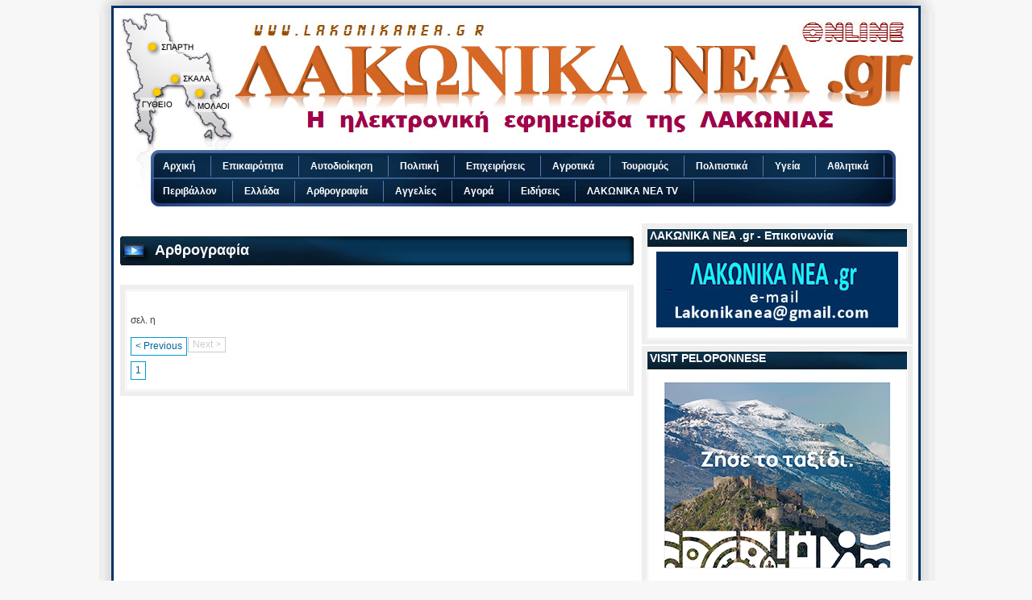

--- FILE ---
content_type: text/html; charset=UTF-8
request_url: https://www.lakonikanea.gr/index.php?id=51&start=25
body_size: 3686
content:
<!DOCTYPE html PUBLIC "-//W3C//DTD XHTML 1.0 Transitional//EN" "http://www.w3.org/TR/xhtml1/DTD/xhtml1-transitional.dtd">
<html xmlns="http://www.w3.org/1999/xhtml">

<head>
<script src="https://static.dudamobile.com/DM_redirect.js" type="text/javascript"></script>
<script type="text/javascript">DM_redirect("http://m.lakonikanea.gr");</script>

  <title>Λακωνικά Νέα | Αρθρογραφία | Λακωνικά Νέα, ειδήσεις, σπάρτη, σκάλα, μολάοι, lakonika nea, eidhseis</title>
<meta content="Λακωνικά Νέα, ειδήσεις, σπάρτη, σκάλα, μολάοι, lakonika nea, eidhseis" name="description" />
<meta content="Λακωνικά Νέα, ειδήσεις, σπάρτη, σκάλα, μολάοι, lakonika nea, eidhseis" name="keywords" />
  <meta http-equiv="Content-Type" content="text/html; charset=UTF-8" />
  <base href="https://www.lakonikanea.gr/"></base>
  <link rel="stylesheet" href="assets/templates/epta/layout.css" type="text/css" media="screen" />
  <link rel="stylesheet" href="assets/templates/epta/modxmenu.css" type="text/css" media="screen" />
  <link rel="stylesheet" href="assets/templates/epta/form.css" type="text/css" media="screen" />
  <link rel="stylesheet" href="assets/templates/epta/modx.css" type="text/css" media="screen" />
  <link rel="stylesheet" href="assets/templates/epta/print.css" type="text/css" media="print" />
  <link rel="alternate" type="application/rss+xml" title="RSS 2.0" href="https://www.lakonikanea.gr/index.php?id=11" />
  <!--<script src="manager/media/script/mootools/mootools.js" type="text/javascript"></script>
  <script src="assets/templates/epta/drop_down_menu.js" type="text/javascript"></script>
<script type="text/javascript" src="assets/templates/epta/js/highslide-with-gallery.js"></script>
<link rel="stylesheet" type="text/css" href="assets/templates/epta/highslide.css" />
<script type="text/javascript">
hs.graphicsDir = 'assets/templates/epta/highslide/graphics/';
hs.align = 'center';
hs.transitions = ['expand', 'crossfade'];
hs.outlineType = 'rounded-white';
hs.fadeInOut = true;

hs.addSlideshow({
	interval: 5000,
	repeat: false,
	useControls: true,
	fixedControls: 'fit',
	overlayOptions: {
		opacity: .75,
		position: 'bottom center',
		hideOnMouseOut: true
	}
});

</script>-->
<!--[if lte IE 6]>
  <link rel="stylesheet" href="assets/templates/epta/ie6.css" type="text/css" media="screen" />
<![endif]-->

<script type="text/javascript">

  var _gaq = _gaq || [];
  _gaq.push(['_setAccount', 'UA-10978112-10']);
  _gaq.push(['_trackPageview']);

  (function() {
    var ga = document.createElement('script'); ga.type = 'text/javascript'; ga.async = true;
    ga.src = ('https:' == document.location.protocol ? 'https://ssl' : 'http://www') + '.google-analytics.com/ga.js';
    var s = document.getElementsByTagName('script')[0]; s.parentNode.insertBefore(ga, s);
  })();

</script>
</head>
<body>
<div id="fb-root"></div>
<script>(function(d, s, id) {
  var js, fjs = d.getElementsByTagName(s)[0];
  if (d.getElementById(id)) {return;}
  js = d.createElement(s); js.id = id;
  js.src = "//connect.facebook.net/en_GB/all.js#xfbml=1";
  fjs.parentNode.insertBefore(js, fjs);
}(document, 'script', 'facebook-jssdk'));</script>
<div id="wrapper">
<div id="wrapper1">
<div id="wrapper2">
  <div id="minHeight"></div>
  <div id="outer">
    <div id="inner">
      <div id="right">
        <div id="right-inner">
          <h1 style="text-indent: -5000px;padding: 0px; margin:0px; font-size: 1px;">Λακωνικά Νέα</h1>
          <div id="sidebar">          
<div id="boxheader">ΛΑΚΩΝΙΚΑ ΝΕΑ .gr - Επικοινωνία</div><div id="rightbox"><p style="text-align: center;"><img src="assets/images/2020/e-mail-300s.jpg" alt="" width="300" height="94" /></p></div><div id="rightboxfooter"></div><div id="boxheader">VISIT PELOPONNESE</div><div id="rightbox"><p style="text-align: center;"><a href="https://visitpeloponnese.com/el" target="_blank"><img src="assets/images/fb/pel-visit.gif" alt="" width="300" height="250" /></a></p></div><div id="rightboxfooter"></div><div id="boxheader">LEADER 2014-2020</div><div id="rightbox"><p style="text-align: center;"><a href="https://leader2014-2020.parnonas.gr/" target="_blank"><img src="assets/images/fb/ParnonasLeader.png" alt="" width="300" height="250" /></a></p></div><div id="rightboxfooter"></div><div id="boxheader">ΠΕΡΙΦΕΡΕΙΑ ΠΕΛΟΠΟΝΝΗΣΟΥ</div><div id="rightbox"><p style="text-align: center;"><a href="https://brand.ppel.gov.gr/"><img src="assets/images/fb/pel-300.gif" alt="" width="300" height="250" /></a></p></div><div id="rightboxfooter"></div><div id="boxheader"> _Δ_</div><div id="rightbox"><p><img src="assets/images/fb/roula-300s.jpg" alt="" width="300" height="255" /></p>
<p><img src="assets/images/bigbg/idro-300-300.jpg" alt="" width="300" height="300" /></p>
<p><img src="assets/images/dnhost-1/lakonia-3-t-s.jpg" alt="" width="300" height="300" /></p>
<p><img src="assets/images/bigbg/kteo-300s.jpg" alt="" width="299" height="297" /></p>
<p><img src="assets/images/dnhost-1/2021-sarris-s.jpg" alt="" width="300" height="300" /></p>
<p><img src="assets/images/fb/mpempis-300-s.jpg" alt="" width="300" height="300" /></p>
<p><img src="assets/images/MULTI-1/tex-office-265s.jpg" alt="" width="300" height="278" /></p></div><div id="rightboxfooter"></div><div id="boxheader">ΣΩΤΗΡΙΟΣ ΣΩΤΗΡΙΑΝΑΚΟΣ</div><div id="rightbox"><p style="text-align: center;"><img src="assets/images/bigbg/sotos.png" alt="" width="302" height="300" /></p></div><div id="rightboxfooter"></div><div id="boxheader">ΤΕΧΝΙΚΟ ΓΡΑΦΕΙΟ ΜΕΛΕΤΩΝ</div><div id="rightbox"><p>&nbsp;&nbsp;&nbsp;&nbsp;&nbsp;&nbsp;&nbsp;&nbsp;&nbsp;&nbsp;&nbsp;&nbsp;&nbsp;&nbsp;&nbsp;&nbsp;&nbsp;&nbsp;&nbsp;&nbsp;&nbsp;&nbsp;&nbsp;&nbsp;&nbsp;&nbsp;&nbsp;&nbsp;&nbsp;&nbsp;&nbsp;&nbsp;&nbsp;&nbsp;&nbsp;&nbsp;&nbsp;&nbsp;&nbsp;&nbsp;&nbsp;&nbsp;&nbsp;&nbsp;&nbsp;&nbsp;&nbsp;&nbsp;&nbsp;&nbsp;&nbsp;&nbsp;&nbsp;&nbsp;&nbsp;&nbsp;&nbsp;&nbsp;&nbsp;&nbsp;&nbsp;&nbsp;&nbsp;&nbsp;&nbsp;&nbsp;&nbsp;&nbsp;&nbsp;&nbsp;&nbsp;&nbsp;&nbsp; &nbsp;&nbsp; <img style="display: block; margin-left: auto; margin-right: auto;" src="assets/images/kokkonos-2.jpg" alt="" width="273" height="279" /> &nbsp;&nbsp;&nbsp;&nbsp;&nbsp;&nbsp;&nbsp;&nbsp;&nbsp;&nbsp;&nbsp;&nbsp;&nbsp;&nbsp;&nbsp;&nbsp;&nbsp;&nbsp;&nbsp;&nbsp;&nbsp;&nbsp;&nbsp;&nbsp;&nbsp;&nbsp;&nbsp;&nbsp;&nbsp;&nbsp;&nbsp;&nbsp;&nbsp;&nbsp;&nbsp;&nbsp;&nbsp;&nbsp;&nbsp;&nbsp;&nbsp;&nbsp;&nbsp;&nbsp;&nbsp;&nbsp;&nbsp;&nbsp;&nbsp;&nbsp;&nbsp;&nbsp;&nbsp;&nbsp;&nbsp;&nbsp;&nbsp;&nbsp;&nbsp;&nbsp;&nbsp;&nbsp;&nbsp;&nbsp;&nbsp;&nbsp;&nbsp;&nbsp;&nbsp;&nbsp;&nbsp;&nbsp;&nbsp;&nbsp;&nbsp;&nbsp;&nbsp;&nbsp;&nbsp;&nbsp;&nbsp;&nbsp;&nbsp;&nbsp;&nbsp;&nbsp;&nbsp;&nbsp;&nbsp;&nbsp;&nbsp;&nbsp;&nbsp;&nbsp;&nbsp;&nbsp;&nbsp;&nbsp;&nbsp;&nbsp;&nbsp;&nbsp;&nbsp;&nbsp;&nbsp;&nbsp;&nbsp; &nbsp;&nbsp; &nbsp;&nbsp;&nbsp;&nbsp;&nbsp;&nbsp;&nbsp;&nbsp;&nbsp;&nbsp;&nbsp;&nbsp;&nbsp;&nbsp;&nbsp;&nbsp;&nbsp;&nbsp;&nbsp;&nbsp;&nbsp;&nbsp;&nbsp;&nbsp;&nbsp;&nbsp;&nbsp;&nbsp;&nbsp;&nbsp;&nbsp;&nbsp;&nbsp;&nbsp;&nbsp;&nbsp;&nbsp;&nbsp;&nbsp;&nbsp;&nbsp;&nbsp;&nbsp;&nbsp;&nbsp;&nbsp;&nbsp;&nbsp;&nbsp;&nbsp;&nbsp;&nbsp;&nbsp;&nbsp;&nbsp;&nbsp;&nbsp;&nbsp;&nbsp;&nbsp;&nbsp;&nbsp;&nbsp;&nbsp;&nbsp;&nbsp;&nbsp;&nbsp;&nbsp;&nbsp;&nbsp;&nbsp;&nbsp;&nbsp;&nbsp;&nbsp; </p></div><div id="rightboxfooter"></div><div id="boxheader">ΛΑΚΩΝΙΚΑ ΝΕΑ .gr</div><div id="rightbox"><p><img style="display: block; margin-left: auto; margin-right: auto;" src="assets/images/MULTI-1/katanomi-tel-1.jpg" alt="" width="276" height="639" /></p></div><div id="rightboxfooter"></div><div id="boxheader">ΔΗΜΟΣ ΕΥΡΩΤΑ</div><div id="rightbox"><p style="text-align: center;"><a href="https://www.evrotas.gov.gr/el/node/2283" target="_blank"><img src="assets/images/bigbg/evr-r-s.jpg" alt="" width="300" height="250" /></a></p>
<p style="text-align: center;"><a href="https://www.evrotas.gov.gr/el/node/2284" target="_blank"><img src="assets/images/bigbg/evr-pl-s.jpg" alt="" width="300" height="250" /></a></p></div><div id="rightboxfooter"></div>

            <div id="sidebarlogin"></div>
          </div>
          <!-- close #sidebar -->
        </div>
        <!-- end right inner-->
      </div>
      <!-- end right -->
      <div id="left">
        <div id="left-inner">
          <div id="content">
            <div class="post">
              <h2>Αρθρογραφία</h2>
              <div class="groupAll">
<div class="groupTop"></div>

<div class="groupCenter">



<div style="width:600px; float:left; padding-bottom:10px; margin-top:20px;"><p>σελ. <strong></strong>η </p> <div id="ditto_pages"><p><a href='/index.php?id=51&amp;start=10' class='ditto_previous_link'>&lt; Previous</a> <span class='ditto_next_off ditto_off'>Next &gt;</span></p>  <p><a class='ditto_page' href='/index.php?id=51&amp;start=0'>1</a></p>    </div> 

</div> 

</div>
<div class="groupBottom"></div>
</div>
 </div>
            <!-- close .post (main column content) -->
          </div>
          <!-- close #content -->
        </div>
        <!-- end left-inner -->
      </div>
      <!-- end left -->
    </div>
    <!-- end inner -->
    <div id="clearfooter"></div>
    <div id="header">
      <div id="topsection"><div id="advert"></div></div>
          <br style="clear:both;height:0;font-size: 1px" />

      <div id="mainmenu"><div id="menuItem"><a href="index.php?id=188" title="Αρχική">Αρχική</a></div><ul><li><a href="/index.php?id=54" title="Επικαιρότητα" >Επικαιρότητα</a></li>
<li><a href="/index.php?id=75" title="Αυτοδιοίκηση" >Αυτοδιοίκηση</a></li>
<li><a href="/index.php?id=48" title="Πολιτική" >Πολιτική</a></li>
<li><a href="/index.php?id=69" title="Επιχειρήσεις" >Επιχειρήσεις</a></li>
<li><a href="/index.php?id=72" title="Αγροτικά" >Αγροτικά</a></li>

<li><a href="/index.php?id=81" title="Τουρισμός" >Τουρισμός</a></li>
<li><a href="/index.php?id=60" title="Πολιτιστικά" >Πολιτιστικά</a></li>
<li><a href="/index.php?id=78" title="Υγεία" >Υγεία</a></li>
<li><a href="/index.php?id=2" title="Αθλητικά" >Αθλητικά</a></li>
<li><a href="/index.php?id=63" title="Περιβάλλον" >Περιβάλλον</a></li>
<!--<li><a href="/index.php?id=104" title="Τεχνικά" >Τεχνικά</a></li>-->
<li><a href="/index.php?id=57" title="Ελλάδα" >Ελλάδα</a></li>
<li><a href="/index.php?id=51" title="Αρθρογραφία" >Αρθρογραφία</a></li>
<li><a href="/index.php?id=123" title="Αγγελίες" >Αγγελίες</a></li>
<li><a href="/index.php?id=2453" title="Αγορά" >Αγορά</a></li>
<li><a href="/index.php?id=5071" title="Ειδήσεις" >Ειδήσεις</a></li>
<!--<li><a href="/index.php?id=104" title="ΕΚΛΟΓΕΣ 2010" >ΕΚΛΟΓΕΣ 2010</a></li>-->
<li class="last"><a href="/index.php?id=108" title="ΛΑΚΩΝΙΚΑ ΝΕΑ TV" >ΛΑΚΩΝΙΚΑ ΝΕΑ TV</a></li>
<!--<li><a href="/index.php?id=104" title="ΕΚΛΟΓΕΣ 2014" >ΕΚΛΟΓΕΣ 2014</a></li>-->
</ul></div>
      <!-- end topmenu -->
    </div>
    <!-- end header -->
    <br style="clear:both;height:0;font-size: 1px" />
    <div id="footer" style="background:#fff; height:auto">
<div id="space"></div>
<div id="f2"><p><strong><span style="font-size: 120%; color: #993300;">&Lambda;&Alpha;&Kappa;&Omega;&Nu;&Iota;&Kappa;&Alpha; &Nu;&Epsilon;&Alpha; .gr</span>&nbsp;&nbsp; <span style="color: #000080;">&Omicron;&Lambda;&Alpha; &Tau;&Alpha; &Nu;&Epsilon;&Alpha; &Tau;&Eta;&Sigma; &Lambda;&Alpha;&Kappa;&Omega;&Nu;&Iota;&Alpha;&Sigma;</span>&nbsp; <span style="font-size: 120%;"><span style="font-size: 80%;">e-mail</span> :</span> <span style="font-size: 180%; color: #800000;"><span style="font-size: 80%;"><a href="mailto:lakonikanea@gmail.com">
<span style="font-size: 20px; color: #ff6600;">lakonikanea@gmail.com</span>&nbsp;</a><span style="color: #000080;">&nbsp; </span></span><br /></span></strong></p></div>
<div id="footer0"><div id="c0"><div id="c0a"><div><a href="index.php?id=254"><span style="font-size: 160%; color: #993300;"><strong>LakonikaNea . gr</strong></span></a><strong>&nbsp;</strong></div></div>©Copyright 2010 LakonikaNea.gr</div><div class="bottomcopy"><p style="text-align: center;"><span style="font-size: 120%;"><strong><span style="color: #0000ff;"><span style="font-family: mceinline;">L a k o n i k a N e a . gr</span></span></strong><strong><span style="color: #0000e1;"><span style="color: #000080;"><span style="color: #0000ff;">&nbsp; online</span>&nbsp; -&nbsp; &Eta;&lambda;&epsilon;&kappa;&tau;&rho;&omicron;&nu;&iota;&kappa;ή
 &Epsilon;&phi;&eta;&mu;&epsilon;&rho;ί&delta;&alpha; &tau;&omicron;&upsilon; &Nu;&omicron;&mu;&omicron;ύ &Lambda;&alpha;&kappa;&omega;&nu;ί&alpha;&sigmaf;</span></span></strong></span><br />
&Alpha;&pi;&alpha;&gamma;&omicron;&rho;&epsilon;ύ&epsilon;&tau;&alpha;&iota; &eta; &alpha;&nu;&alpha;&delta;&eta;&mu;&omicron;&sigma;ί&epsilon;&upsilon;&sigma;&eta; ή &eta; &alpha;&nu;&alpha;&pi;&alpha;&rho;&alpha;&gamma;&omega;&gamma;ή &omicron;&iota;&alpha;&nu;&delta;ή&pi;&omicron;&tau;&epsilon; &mu;έ&rho;&omicron;&upsilon;&sigmaf; &tau;&eta;&sigmaf; 
&iota;&sigma;&tau;&omicron;&sigma;&epsilon;&lambda;ί&delta;&alpha;&sigmaf; &chi;&omega;&rho;ί&sigmaf; έ&gamma;&gamma;&rho;&alpha;&phi;&eta; ά&delta;&epsilon;&iota;&alpha;.<br /> &Eta; &iota;&sigma;&tau;&omicron;&sigma;&epsilon;&lambda;ί&delta;&alpha; 
&delta;&epsilon;&nu; &epsilon;&upsilon;&theta;ύ&nu;&epsilon;&tau;&alpha;&iota; &gamma;&iota;&alpha; ά&rho;&theta;&rho;&alpha;, &sigma;&chi;ό&lambda;&iota;&alpha;, &alpha;&pi;ό&psi;&epsilon;&iota;&sigmaf; &kappa;&alpha;&iota;&nbsp;&epsilon;&nu; &gamma;έ&nu;&epsilon;&iota; &kappa;&epsilon;ί&mu;&epsilon;&nu;&alpha;, &tau;&alpha; &omicron;&pi;&omicron;ί&alpha; &epsilon;&kappa;&phi;&rho;ά&zeta;&omicron;&upsilon;&nu; &tau;&iota;&sigmaf; &alpha;&pi;ό&psi;&epsilon;&iota;&sigmaf; &tau;&omega;&nu; &sigma;&upsilon;&gamma;&gamma;&rho;&alpha;&phi;έ&omega;&nu; &tau;&omicron;&upsilon;&sigmaf; ή &kappa;&alpha;&iota; &tau;&omega;&nu;
&iota;&sigma;&tau;&omicron;&sigma;&epsilon;&lambda;ί&delta;&omega;&nu; &pi;&omicron;&upsilon; &tau;&alpha; &delta;&eta;&mu;&omicron;&sigma;ί&epsilon;&upsilon;&sigma;&alpha;&nu; &alpha;&rho;&chi;&iota;&kappa;ά. &Mu;&epsilon; &tau;&eta;&nu; &pi;&epsilon;&rho;&iota;ή&gamma;&eta;&sigma;ή &sigma;&alpha;&sigmaf; &sigma;&tau;&omicron; www.lakonikanea.gr online &alpha;&pi;&omicron;&delta;έ&chi;&epsilon;&sigma;&tau;&epsilon; &tau;&eta;&nu;
&chi;&rho;ή&sigma;&eta; cookies &kappa;&alpha;&iota; &tau;&omega;&nu; &Omicron;&Rho;&Omega;&Nu; &Chi;&Rho;&Eta;&Sigma;&Eta;&Sigma;. </p>
<p style="text-align: center;"><a href="index.php?id=158">OPOI X&Rho;&Eta;&Sigma;&Eta;&Sigma; LakonikaNea.gr</a> <span style="color: #0000ff;">online</span></p></div><div id="btmr"><div id="btmra"><p style="text-align: center;"><strong><span style="color: #ff6600; font-size: 120%;">Έ&nu;&alpha;&rho;&xi;&eta; &Lambda;&epsilon;&iota;&tau;&omicron;&upsilon;&rho;&gamma;ί&alpha;&sigmaf; <span style="color: #3366ff;">LakonikaNea.gr</span> : <span style="color: #000080;">2010</span></span></strong></p></div><a style="width: 140px; text-decoration:none; font-size: 10px;" href="https://www.beloved.gr" target="_blank">κατασκευή ιστοσελίδων<img src="assets/templates/epta/images/logobeloved.jpg" alt="dimiourgia istoselidas" style="margin-left:2px;border:none;""width="38" height="37" /></a></div></div>
    </div>
    <!-- end footer -->
  </div>
  <!-- end outer div -->
</div>
</div>
<!-- end wrapper -->
</div>
<div id="links" style="color: #000000; height:5px; padding-top:30px; overflow:hidden; font-family: Arial, Helvetica, sans-serif; font-size: 6px; float:right;">
<a href="https://www.beloved.gr" target="_blank" style="color: #ffffff; font-family: Arial, Helvetica, sans-serif; font-size: 8px; text-decoration:none;">kataskeyh istoselidas</a>
<a href="https://www.beloved.gr" target="_blank" style="color: #ffffff; font-family: Arial, Helvetica, sans-serif; font-size: 8px; text-decoration:none;">ιστοσελίδων</a>
<a href="https://www.beloved.gr" target="_blank" style="color: #ffffff; font-family: Arial, Helvetica, sans-serif; font-size: 8px; text-decoration:none;">istoselidas</a>
<a href="https://www.beloved.gr" target="_blank" style="color: #ffffff; font-family: Arial, Helvetica, sans-serif; font-size: 8px; text-decoration:none;">δημιουργια ιστοσελιδασ</a>
<a href="https://www.thinkaboutweb.gr" target="_blank" style="color: #FFFFFF; font-family: Arial, Helvetica, sans-serif; font-size: 8px; text-decoration:none;">ιστοσελίδες</a></div>


</body>
</html>

--- FILE ---
content_type: text/css
request_url: https://www.lakonikanea.gr/assets/templates/epta/layout.css
body_size: 2770
content:
/* commented backslash hides from ie5mac \*/ 
html{
	height:100%;
	margin:0;
	padding:0;
	background-color:#F7F7F7;
} 
/* end hack */ 
html,body {
	padding:0;
	margin:0;
	font-size: 11px;
	font-family: "Trebuchet MS", verdana, sans-serif;
	

}
body{	
	text-align:left;
	min-width:776px;/* for mozilla*/
	height:100%;
	background-image: url(images/bginner.jpg);
	background-repeat: no-repeat;
	background-position: center top;
}

#wrapper {
	background:  url(images/top.gif) no-repeat center top;
	_height: 82px;
		    padding-top:16px;

}
#wrapper1 {
	background-image: url(images/bgn.gif);
	background-repeat: repeat-y;
	background-position: center top;


}
#wrapper2 {
	background:  url(images/bottom.gif) no-repeat center bottom;
    padding-bottom:47px;
}

#outer{
	height:100%;
	min-height:100%;
	width:1000px;
	text-align:left;
	margin:auto;
	position:relative;
	overflow:visible;


}


/* mac hide \*/
* html #outer{
	width:1000px
}
/* end hide*/

html>body #outer{
	height:auto;
} /*for mozilla as IE treats height as min-height anyway*/

#inner{
	width:997px;
	padding-top:260px;
	background-image: url(images/bginner.jpg);
	background-repeat: no-repeat;
	background-position: left top;
		overflow:hidden;
		margin-left:2px;
background-color:#FFFFFF;
} 

#header{
	position:absolute;
	top:0px;
	left:1px;
	width:1000px;
	height:260px;
	z-index:74;
	overflow:hidden;


}

#topsection{
	width:1000px;
	height:120px;

	}
#logo {
	position:absolute;
	width:845px;
	height:120px;
	z-index:300;
	float:left;
	background-repeat: no-repeat;
	background-position: left top;
	margin-top:0px;
	left:150px;
	overflow:hidden;
	
}	
#logo img{
border:none;
	
}
#advert{
	width:845px;
	height:160px;
	z-index:74;
	margin-left:150px;
	margin-top:0px;
		overflow:hidden;

}
#advert img{
border:none;

}

#mainmenu{
	position:absolute;
	top:170px;
	left:47px;
	width:924px;
	height:70px;
	z-index:999999;

	background-repeat: no-repeat;
	background-position: left top;
	font-size:12px;
	font-family: Verdana, Arial, Helvetica, sans-serif;	
}
#mainmenu a:visited {

text-decoration:none;
	}


		

#mainmenu {

	padding: 0px;

	list-style: none;

	width: 924px; 

	margin: 0px;
		padding-top:5px;


	}

	

#mainmenu ul {

	margin: 0px;

	padding: 0px;

	list-style: none;

	}



#mainmenu a {
	display: block;
	font-weight: bold;
	margin: 0px 10px 0px 0px;
	padding: 6px 9px 6px 9px;
	text-decoration:none;
	color: #FFFFFF;

	}

	

#mainmenu a:hover {
	display: block;
	text-decoration: none;
	margin: 0px 10px 0px 0px;
	padding: 6px 10px 6px 10px;
	color:#FFCC00;
	}



#mainmenu li {
	list-style-type: none;
	float: left;
	margin: 0px;
	padding: 0px;
	border-right-width: 1px;
	border-right-style: solid;
	border-right-color: #537AAD;
	margin-bottom:3px;
	margin-top:2px;
	margin-left:5px;
	}

	

#mainmenu li li {

	list-style-type: none;

	float: left;

	margin: 0px;

	padding: 0px;

	width: 160px;
	float:left;

	}

	

#mainmenu li li a, #mainmenu li li a:link, #mainmenu li li a:visited {

	list-style-type: none;

	width: 160px;

	float: none;

	margin: 0px;

	padding: 6px 10px 6px 10px;

	}

	

#mainmenu li li a:hover, #mainmenu li li a:active {

	list-style-type: none;

	}



#mainmenu li ul {

	list-style-type: none;

	position: absolute;

	width: 10em;

	left: -999em;

	}



#mainmenu li:hover ul {

	list-style-type: none;

	left: auto;

	display: block;

	}

	

#mainmenu li:hover ul, #mainmenu li.sfhover1 ul {

	list-style-type: none;

	left: auto;

	}


#ajaxmenu{
	position:absolute;
	top:140px;
	left:47px;
	width:905px;
	height:90px;
	z-index:999;

}

/* mac hide \*/
* html #outer, * html #header {width:780px}
/* end hide*/
#footer {
	color: #ffffff;
	width:997px;
	clear:both;

	text-align:left;
	left:0px;
	bottom:0;
	position: absolute;

	margin-top:30px;

	background-repeat: no-repeat;
	background-position: left bottom;	
	margin-left:2px;
	overflow:hidden;

}
#footer p {
	margin-top: 10px;
}
#footer p a {
	text-decoration: none;
color:#006699;
}
* html #footer{
	margin-bottom:-1px
}/* ie rounding bug*/

/* mac hide \*/
* html #footer {
	/*only ie gets this style*/
	height:729px;
	/* for ie*/
}
/* end hide*/

div,p  {
	margin-top:0px;
}/*clear top margin for mozilla*/

#right {
	width:350px;
	float:right;
	z-index: 55;
}
#right-inner {
	width: 350px;
	text-align: left;
	color:#FFFFFF;
}
#editorialheader {
	width: 350px;
	height: 30px;
	background-image: url(images/editorial.jpg);
	background-repeat: no-repeat;
	background-position: left top;
}
#boxheader {
	width: 350px;
	height: 23px;
	background-image: url(images/boxheader.jpg);
	background-repeat: no-repeat;
	background-position: left top;
	color:#FFFFFF;
	font-size:14px;
	font-weight:bold;
	padding-top:7px;
	padding-left:17px;
}
#contactheader {
	width: 350px;
	height: 30px;
	background-image: url(images/contact.jpg);
	background-repeat: no-repeat;
	background-position: left top;
}



#centerboxfooter{
	width: 284px;
	height:30px;
	background-image: url(images/footercenterbox.jpg);
	background-repeat: no-repeat;
	background-position: left top;
	padding-top:5px;
	text-align:right;
	padding-right:16px;
		margin-bottom:5px;

}


#rightboxfooter{
	width: 350px;
	height:10px;
	background-image: url(images/rightboxfooter.jpg);
	background-repeat: no-repeat;
	background-position: left bottom;
}
#rightbox {
	width: 320px;
	text-align: left;
	background-image: url(images/rightbox.jpg);
	background-repeat: repeat-y;
	background-position: left top;
	color: #333333;
	padding-top: 5px;
	padding-right: 15px;
	padding-bottom: 2px;
	padding-left: 15px;
}

#centerbox {
	width: 270px;
	text-align: left;
	background-image: url(images/centerbox.jpg);
	background-repeat: repeat-y;
	background-position: left top;
	color: #333333;
	padding-top: 5px;
	padding-right: 15px;
	padding-bottom: 5px;
	padding-left: 15px;
	height:320px;
	

}
#rightbox  img{
border:none;
}

#centerbox img{
border:none;
}
#scroller
{
	width: 950px;
	height:68px;
	background-color: #FFFFFF;
	vertical-align: top;
	font-size:30px;
	color:#000000;
	background-image: url(images/scroller.gif);
	padding-left:20px;
	padding-right:30px;
	margin-top:10px;
	margin-bottom:10px;
}

#homevideo {
	width: 340px;
	height:340px;
	text-align: left;
	margin-left:640px;
	overflow:hidden;

}
#homevideo img{
border:none;

}
#homevideoTitle {
	width: 270px;
	height:30px;
	text-align: left;
	margin-top:10px;
	margin-left:640px;
	overflow:hidden;
		padding-left:30px;
font-size:18px;
color:#FFFFFF;
font-weight:bold;
}
#homebanner {
	width: 1000px;
	height:385px;
	text-align: left;
	overflow:hidden;
	background-image: url(images/videos.gif);
	background-repeat: no-repeat;
	background-position: left top;
}
#homeslideshow {
	width: 606px;
	height:340px;
	text-align: left;
	float:left;
	overflow:hidden;
	margin-left:20px;


}

#homeslideshow img{
border:none;

}
#homeslideshowTitle {
	width: 576px;
	height:30px;
	text-align: left;
	float:left;
	overflow:hidden;
	margin-top:10px;
	margin-left:50px;
font-size:18px;
color:#FFFFFF;
font-weight:bold;

}
#right-inner h2 {
	font-size: 15px;
}
#left {
	position:relative;/*ie needs this to show float */
	width:645px;
	float:left;
	padding-left: 0px;
	z-index: 56;
	background-repeat: no-repeat;
	background-position: left top;
	overflow:hidden;
	
}
#left-inner {
	text-align: left;
}
#clearfooter {
	width:100%;
	height:309px;
	clear:both;
} /* to clear footer */

html>body #minHeight{
	float:left;
	width:0px;
	height:100%;
	margin-bottom:-82px;
} /*safari wrapper */
#content {
	z-index: 300;
	padding-bottom: 0px;
	min-height:700px;

}




#content h2 {
	font-size: 18px;
	color: #FFFFFF;
	background:  url(images/bullet.jpg) no-repeat left top;
	padding-left: 50px;
	line-height: 28px;
	padding-top:5px;
	padding-bottom:14px;
	position: relative;
	z-index: 999;
}

h3#post-  {
	font-size: 16px;
	color: #333333;
	padding-left: 0px;
}
.post  {
	font-size: 14px;
	color: #333333;
	padding-left: 0px;
	padding-right: 0px;
	overflow:hidden;
}
#content p {
	font-size: 12px;
	color: #444444;
	line-height: 18px;
	_line-height: 16px;
}

#content p a {
	color: #000000;
}

#content p a:hover {
	color: #333333;
}


#footer p {
	padding: 8px;
}





.FSF_searchResults {
	font-size: 12px;
	color: #444444;
	line-height: 18px;
	_line-height: 16px;
}


.FSF_extract {
	font-size: 12px;
	color: #444444;
	line-height: 18px;
	_line-height: 16px;
}


.FSF_resultLink {
	color: #618200;
}

.FSF_extract {
	font-size: 12px;
	color: #444444;
	line-height: 18px;
	_line-height: 16px;
}

.highlight {
	font-size: 12px;
	background-color: #f2f2f2;
	color: #6699FF;
	font-weight: bold;
	line-height: 18px;
	_line-height: 16px;
}

img {
	border: dotted 1px #444444;
}

#content ul li{
	list-style-image: url(images/bullet_11x8.gif);
	margin-bottom: 0.5em;
	font-size: 110%;
}

.LIn_shortMode {
	list-style-type: none;
	margin: 0;
	padding: 0;

}

.LIn_desc {
	display: none;
}
.LIn_date {
	font-style: italic;
	margin-left: 5px;
}

#content a, #sidebar a
{
	color: #6699CC;
}

#content a:hover, #sidebar a:hover
{
	color: #006699;
}

#boxcenter {
	width: 305px;
float:left;
overflow:hidden;
margin:0px;
}
#boxcenter a{
color:#000000;
}
#boxcenter a:hover{
	color:#666666;
}
#boxcenter2 {
	width: 600px;
	float:left;
	background-image: url(images/cnt2.jpg);
	background-repeat: repeat-y;
}
#boxheadercenter2 {
	width: 588px;
	height: 30px;
	background-image: url(images/top2.jpg);
	background-repeat: no-repeat;
	background-position: left top;
	padding-left:12px;
	font-size:13px;
	padding-top:10px;
	font-weight:bold;
}
#boxheadercenter2 a{
	width: 100%;
	height: 100%;
	display:block;
	text-decoration:none;
	color:#FFFFFF;
}
#boxheadercenter2 a:hover{
	color:#CCCCCC;
}
#centerboximg{
	width: 270px;
	height: 166px;
	background-color:#CCCCCC;
	float:left;
	margin-left:2px;
	margin-right:5px;
	overflow:hidden;
}
#centerboximg img{
	width: 270px;
	height: 166px;

}
#centerbox2img {
	width: 100px;
	height: 100px;
	background-color:#CCCCCC;
	float:left;
	margin-left:10px;
	overflow:hidden;
}
#centerbox2img img{
	width: 100px;
	height: 100px;

}
#centerbox2 {
	width: 460px;
	margin-left:120px;
	
}
#centerbox2 img{
border:none;
}
#boxheadercenter {
	width: 300px;
	height: 25px;
	padding-top:5px;
	padding-left:15px;
	background-image: url(images/headerrightbox.jpg);
	background-repeat: no-repeat;
	background-position: left top;
}
#centerboxfooter2{
	width: 572px;
	height:30px;
	background-image: url(images/btm2.jpg);
	background-repeat: no-repeat;
	background-position: left top;
	padding-right:28px;
	text-align:right;
	padding-top:10px;
	overflow:hidden;
}
#centerboxfooter2 a{
	color:#003366;
}
#centerboxfooter2 a:hover{
	color:#0099FF;
}
#boxheadercenter  a {
	color:#FFFFFF;
	text-decoration:none;
	font-size: 16px;
	font-weight: bold;
}
#boxheadercenter  a:hover {
	color:#CCCCCC;
	text-decoration:none;
	font-size: 16px;
	font-weight: bold;
}

#centerboxfooter a{
	color:#000000;
}
#centerboxfooter a:hover{
	color:#666666;
}

.groupTop{
width:650px;
height:15px;
	background-image: url(images/groupTop.gif);
	background-repeat: no-repeat;

}
.groupBottom{
	width:650px;
	height:10px;
	background-image: url(images/groupBottom.gif);
	background-repeat: no-repeat;
	background-position: left bottom;
}
.groupCenter{
	width:610px;
	margin-left: 20px;
	background-position: left top;	
	overflow:hidden;
}
.groupAll{
	margin-bottom:5px;

	width:650px;
	background-image: url(images/groupCenter.gif);
	background-repeat: repeat-y;
	background-position: left top;	
	overflow:hidden;
}
.groupAll img{
border:none;
}
.groupCenter img{
border:none;
}
.groupAllb{
	margin:10px;
	margin-left:15px;
	height:470px;
	width:300px;
	border: 2px solid #FFFFFF;
	float:left;
}
.groupAllb p{
	margin:0px;
	padding:0px;
}
.groupAllb img{
border:none;
}
.groupCenterb{
	width:280px;
	color:#FFFFFF;
    margin:10px;
	overflow:hidden;
	height:450px;
	
}
.advertBoxCenter{
	width:620px;
	color:#FFFFFF;
    padding:10px;
	overflow:hidden;
	margin-left:0px;
	border:none;	
}
.advertBoxCenter img{

	border:none;	
}

#space{
width:1000px;
height:20px;
float:left;
}
#f2{
width:681px;
height:69px;
	background-image: url(images/f2.png);
	background-repeat: no-repeat;
	background-position: left top;	
	padding-left:40px;
	overflow:hidden;
	margin:0 auto;
	color:#333333;
	font-size:14px;
	margin-top:10px;
}
#f2 a{
color:#006699;
margin:0;
padding:0;
font-size:14px;
top:3px;
position:relative;
}
#f2 a:hover{
	color:#000000;
}
#footer0{
width:1000px;
height:150px;

}
#c0{
width:194px;
margin-left:2px;
height:138px;
margin-bottom:8px;
float:left;
overflow:hidden;
color:#333333;
padding:2px;
	background-image: url(images/bgla.jpg);
	background-repeat: no-repeat;
	background-position: left top;	
	text-align:center;
}
#c0a{
	width:184px;
	margin-left:2px;
	margin-top:2px;
	height:97px;
	overflow:hidden;
	color:#333333;
		margin-bottom:8px;


}
#btmr{
width:190px;
height:142px;
left:805px;
position:absolute;
	background-image: url(images/bgla.jpg);
	background-repeat: no-repeat;
	background-position: left top;	
		text-align:center;

}
#btmra{
	width:184px;
	margin-left:2px;
	margin-top:2px;
	height:97px;
	overflow:hidden;
	margin-bottom:8px;

}
.bottomcopy{
	width:600px;
	float:left;
	color: #333333;
	overflow:hidden;
	margin-right:100px;
height:142px;
margin-bottom:8px;
}
#menuItem{
float:left;
	border-right-width: 1px;
	border-right-style: solid;
	border-right-color: #537AAD;
	margin-bottom:3px;
	margin-top:2px;
	margin-left:5px;
}

#insidecover{width:800px; margin:10% auto; height:80%}
#cover{position:fixed; display:none; z-index:99999999999; width:100%; height:100%; 	background-image: url(images/trans.png);}
#closeb{width:225px; height:71px; display:block; margin:10px auto; cursor:pointer;background-image: url(images/close.png);}

--- FILE ---
content_type: text/css
request_url: https://www.lakonikanea.gr/assets/templates/epta/modxmenu.css
body_size: 481
content:
#ajaxmenu ul {
	margin: 0;
	padding: 0;
	list-style: none;
	}

#ajaxmenu ul li {
	position: relative;
	float: left;
	width:129px;
	display: block;
	text-decoration: none;
	text-align: center;
	font-weight: normal;
}
	
#ajaxmenu ul li ul {
	position: absolute;
	left: 0; /* Set 1px less than menu width */
	top:28px;
	line-height: 16px;

	}
#ajaxmenu ul li a {
	color: #FFFFFF;
	font-weight: bold;
}

#ajaxmenu ul li a:hover {
	color: #000033;
	font-weight: bold;
}

/* Styles for Menu Items */
#ajaxmenu ul li.firstcategory {

	color: #062E4B;
	font-weight: bold;
	height: 28px;
	line-height: 28px;
	padding-right: 0px;
	padding-left: 0px;
	background-image: url(images/menu.png);
	background-repeat: no-repeat;
	background-position: 0px;
	margin: 0px;

	}
#ajaxmenu ul li.category {
	color: #062E4B;
	font-weight: bold;
	height: 28px;
	line-height: 28px;
	padding-right: 0px;
	padding-left: 0px;
	background-image: url(images/menu.png);
	background-repeat: no-repeat;
	background-position: -129px;
	margin: 0px;

	}
#ajaxmenu ul li.lastcategory {
	color: #062E4B;
	font-weight: bold;
	height: 28px;
	line-height: 28px;
	padding-right: 0px;
	padding-left: 0px;
	background-image: url(images/menu.png);
	background-repeat: no-repeat;
	background-position: -222px;
	margin: 0px;

	}


#ajaxmenu ul li.firstcategory:hover, #ajaxmenu ul li.firstcategory.over {
	color: #000033;
	background-image: url(images/menu_roll.png);
}

#ajaxmenu ul li.category:hover, #ajaxmenu ul li.category.over {
	color: #000033;
	background-image: url(images/menu_roll.png);
}
#ajaxmenu ul li.lastcategory:hover, #ajaxmenu ul li.lastcategory.over {
	color: #000033;
	background-image: url(images/menu_roll.png);
}

/* commented backslash \*/ 
* html ul li a {height:1%}
/* end hack */ 
#ajaxmenu li a {
	text-decoration: none;
}

/* hovered lists */
#ajaxmenu li a, #ajaxmenu li.over a {
	color: #000033;
	width: 129px;
	display: block;
}
#ajaxmenu li li a:hover, #ajaxmenu li.over li a:hover {
	background-image: url(images/bullet_11x8_roll.gif)  !important;
	color: #000033;
	background-repeat: no-repeat;
	background-color: #8dbc00;
	background-position: left center;
	text-indent: 8pt;
}

/* set dropdown */
#ajaxmenu li li a, #ajaxmenu li.over li a {
	color: #ffffff;
	background-image: url(images/bullet_11x8.gif) !important;
	background-repeat: no-repeat !important;
	text-align: left;
	border-right: 1px solid #2f2f2f;
	border-bottom: 1px solid #2f2f2f;
	border-left: 1px solid #2f2f2f;
	font-weight: normal;
	width: 172px;
	background-color: #000000;
	background-position: left center;
	text-indent: 8pt;
}
#ajaxmenu li ul li a {
	padding-top: 2px;
	padding-bottom: 2px;
	padding-right: 5px;
	padding-left: 5px;
} /* Sub Menu Styles */

#ajaxmenu li ul, #ajaxmenu li.over ul { 
	display: block; 
} /* The pop */


#myajaxmenu {
	position: absolute;
	top:1px;
	left: 0px;
	display: block;
	z-index: 1000;

}

--- FILE ---
content_type: text/css
request_url: https://www.lakonikanea.gr/assets/templates/epta/form.css
body_size: 879
content:

#search {
	margin-top: 25px;
	position:relative;
	float: right;
	width:476px;
	z-index:900;
	padding-right: 15px;
	_margin-top: 42px;
}

#search img {display: none;}

#search-directory {
	position:absolute;
	top:26px;
	left:5px;
	width:496px;
	height:32px;
	overflow:hidden;
	z-index:400;
}
#search fieldset, #sidebarlogin fieldset{
	border: none;
	margin: 0px;
	padding: 0px;
}
#search form, #sidebarlogin form {
	border: none;
	margin: 0px;
	padding: 0px;
}


#search label, #sidebarlogin label {
color: #444444;
}


#search input, #sidebarlogin input {
	border-top: 1px solid #75767B;
	border-left: 1px solid #75767B;
	border-bottom: 1px solid #B6B9C0;
	border-right: 1px solid #B6B9C0;
	height: 19px;
}
#sidebarlogin label {
display: block;
margin-top: 5px !important;
}

#sidebarlogin input {
	width: 100%;
}
#sidebarlogin #checkbox_1 {	width: auto; float: right; border: 0 !important;}
#sidebarlogin h3 {
display: none;
}
.button {width: auto !important; height: auto !important; padding: 2px !important; margin-top: 5px !important; margin-bottom: 5px !important;}

#sidebarlogin #forgotpsswd {
	font-size: 80%;
	display: block;
	float: right;
	margin: 10px 0 0 1px;
}
#search select {
	border-top: 1px solid #75767B;
	border-left: 1px solid #75767B;
	border-bottom: 1px solid #B6B9C0;
	border-right: 1px solid #B6B9C0;
	height: 19px;
}
#search textarea {
	border-top: 1px solid #75767B;
	border-left: 1px solid #75767B;
	border-bottom: 1px solid #B6B9C0;
	border-right: 1px solid #B6B9C0;
	height: 19px;
}

#search-txt {
    position: absolute;
    top: 0px;
    left: 158px;
    width: 57px;
    height: 21px;
    color: #ffffff;
    font-size: 13px;
    line-height: 23px;
}

#ajaxSearch_input {
    position: absolute;
    top: 0px;
    left: 220px;
    width: 165px;
    height: 19px;
}

#ajaxSearch_submit {
    width: 70px !important;
    height: 21px !important;
    margin: 0 !important;
    border: 0 !important;
    background: transparent  url(images/search_70x21.gif) no-repeat center top;
    padding: 55px 0 0 !important;
    cursor: pointer; /* hand-shaped cursor */
    cursor: hand; /* for IE 5.x */
    position: absolute;
    top: 0px;
    left: 400px;
}

#ajaxSearch_output {
    background: #000;
    color: white;
    -moz-opacity:0.95 !important;
    opacity:0.95 !important;
    filter: alpha(opacity=95) !important;
    position: absolute;
    top: 23px;
    left: 220px;
    width: 165px !important;
    z-index: 1;
    border: 0;
    padding: 0;
    margin: 0;
}
#ajaxSearch_output a {
	color: #fff;
	text-align: left;
	width: 172px;
	display: block;	
	width: 93% !important;
}
#ajaxSearch_output a:hover{ background-color: #8dbc00; }
#ajaxSearch_output p {margin: 0;}
.ajaxSearch_paging { }

.AS_ajax_result {
    border-top: 1px solid #2f2f2f;
    color: #444;
    padding: 5px 10px 7px;
    margin: 0;
}
    .AS_resultLink {
        text-decoration: underline;
        padding: 0;
        margin: 0;
    }
    .AS_ajax_resultDescription {
        color: #888;
    }
    .AS_ajax_more { color: #555; }
    .AS_intro { display: none;}


#dirsearch-txt {
position: absolute;
top: 0px;
left: 0px;
width: 118px;
height: 21px;
color: #4E5760;
font-size: 13px;
line-height: 23px;
}

#dirsearch-inp {
position: absolute;
top: 0px;
left: 123px;
width: 201px;
height: 18px;
}

#dirsearch-btn {
position: absolute;
top: 0px;
left: 329px;
width: 70px;
height: 21px;
}

#dirsearch-txt2 {
position: absolute;
top: 3px;
left: 405px;
width: 170px;
height: 21px;
color: #4E5760;
}

#dirsearch-txt2 a {
color: #4E5760;
}

#join {
position: relative;
}
    #join-inp {
    margin-top: 5px;
    width: 158px;
    height: 18px;
    }
    #join-btn {
    margin-top: 5px;
    width: 120px;
    height: 21px;
    }
.AS_ajax_highlight1, .ajaxSearch_highlight1{
  color : #CC0000;
  padding: 0;
  font-weight: bold;
}
.AS_ajax_highlight2, .ajaxSearch_highlight2{
  color : #CB53DF;
  padding: 0;
  font-weight: bold;
}
.AS_ajax_highlight3, .ajaxSearch_highlight3{
  color : #DF53B5;
  padding: 0;
  font-weight: bold;
}
.AS_ajax_highlight4, .ajaxSearch_highlight4{
  color : #DF5380;
  padding: 0;
  font-weight: bold;
}
.AS_ajax_highlight5, .ajaxSearch_highlight5{
  color : #A453DF;
  padding: 0;
  font-weight: bold;
}
.AS_ajax_highlight6, .ajaxSearch_highlight6{
  color : #53ADDF;
  padding: 0;
  font-weight: bold;
}

div.post #websignupfrm label {display:block;width:430px;margin-bottom:8px;}
div.post #websignupfrm label input {position:absolute;left:170px;}
div.post #websignupfrm fieldset {border:none;}

--- FILE ---
content_type: text/css
request_url: https://www.lakonikanea.gr/assets/templates/epta/print.css
body_size: -174
content:
#right, #header {
display: none
}
